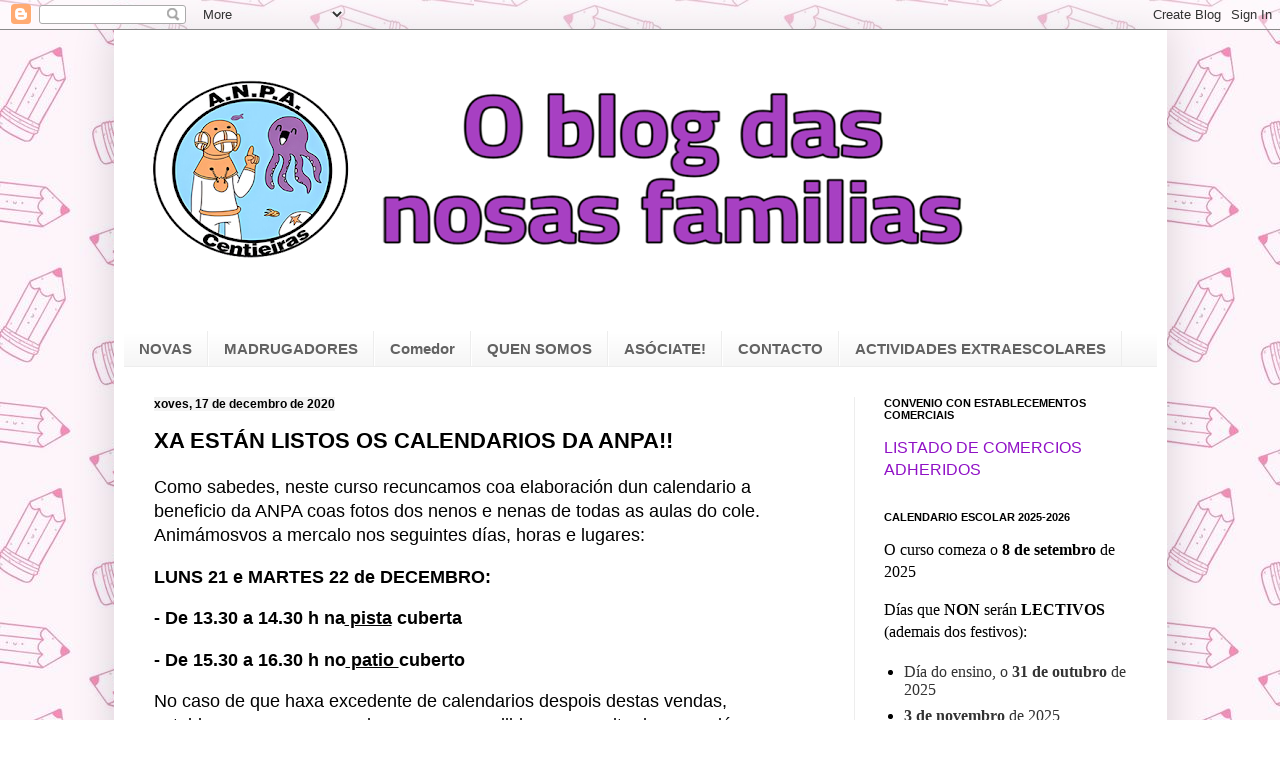

--- FILE ---
content_type: text/html; charset=UTF-8
request_url: http://ceipcentieirasanpa.blogspot.com/2020/12/xa-estan-listos-os-calendarios-da-anpa.html
body_size: 11115
content:
<!DOCTYPE html>
<html class='v2' dir='ltr' lang='gl'>
<head>
<link href='https://www.blogger.com/static/v1/widgets/335934321-css_bundle_v2.css' rel='stylesheet' type='text/css'/>
<meta content='width=1100' name='viewport'/>
<meta content='text/html; charset=UTF-8' http-equiv='Content-Type'/>
<meta content='blogger' name='generator'/>
<link href='http://ceipcentieirasanpa.blogspot.com/favicon.ico' rel='icon' type='image/x-icon'/>
<link href='http://ceipcentieirasanpa.blogspot.com/2020/12/xa-estan-listos-os-calendarios-da-anpa.html' rel='canonical'/>
<link rel="alternate" type="application/atom+xml" title="ANPA do CEIP Plurilingüe de Centieiras - Atom" href="http://ceipcentieirasanpa.blogspot.com/feeds/posts/default" />
<link rel="alternate" type="application/rss+xml" title="ANPA do CEIP Plurilingüe de Centieiras - RSS" href="http://ceipcentieirasanpa.blogspot.com/feeds/posts/default?alt=rss" />
<link rel="service.post" type="application/atom+xml" title="ANPA do CEIP Plurilingüe de Centieiras - Atom" href="https://www.blogger.com/feeds/8820751407280533386/posts/default" />

<link rel="alternate" type="application/atom+xml" title="ANPA do CEIP Plurilingüe de Centieiras - Atom" href="http://ceipcentieirasanpa.blogspot.com/feeds/6829856235960908401/comments/default" />
<!--Can't find substitution for tag [blog.ieCssRetrofitLinks]-->
<meta content='http://ceipcentieirasanpa.blogspot.com/2020/12/xa-estan-listos-os-calendarios-da-anpa.html' property='og:url'/>
<meta content='XA ESTÁN LISTOS OS CALENDARIOS DA ANPA!!' property='og:title'/>
<meta content='Como sabedes, neste curso recuncamos coa elaboración dun calendario a beneficio da ANPA coas fotos dos nenos e nenas de todas as aulas do co...' property='og:description'/>
<title>ANPA do CEIP Plurilingüe de Centieiras: XA ESTÁN LISTOS OS CALENDARIOS DA ANPA!!</title>
<style id='page-skin-1' type='text/css'><!--
/*
-----------------------------------------------
Blogger Template Style
Name:     Simple
Designer: Blogger
URL:      www.blogger.com
----------------------------------------------- */
/* Content
----------------------------------------------- */
body {
font: normal normal 16px Verdana, Geneva, sans-serif;
color: #000000;
background: #ffffff url(https://blogger.googleusercontent.com/img/a/AVvXsEgAK0q5bldpNDoqJf2W0Ts0iouEFeRZV3R_JGQeZLODWHmCa7JUwZl6Iy4k5OKebHSj6uVj4c7L-XsG7puCuT5gpiXWeds7i5VhU3BKJvdh_G0CjrCZsX2PnU57hHUmAcgXHoAYrTMYAESgkUH67zY-607YOpaimXo62rESOlkM2UtT2qea-ouU5bNaFWo=s1600) repeat scroll top left;
padding: 0 40px 40px 40px;
}
html body .region-inner {
min-width: 0;
max-width: 100%;
width: auto;
}
h2 {
font-size: 22px;
}
a:link {
text-decoration:none;
color: #9011c6;
}
a:visited {
text-decoration:none;
color: #9011c6;
}
a:hover {
text-decoration:underline;
color: #d400fa;
}
.body-fauxcolumn-outer .fauxcolumn-inner {
background: transparent none repeat scroll top left;
_background-image: none;
}
.body-fauxcolumn-outer .cap-top {
position: absolute;
z-index: 1;
height: 400px;
width: 100%;
}
.body-fauxcolumn-outer .cap-top .cap-left {
width: 100%;
background: transparent none repeat-x scroll top left;
_background-image: none;
}
.content-outer {
-moz-box-shadow: 0 0 40px rgba(0, 0, 0, .15);
-webkit-box-shadow: 0 0 5px rgba(0, 0, 0, .15);
-goog-ms-box-shadow: 0 0 10px #333333;
box-shadow: 0 0 40px rgba(0, 0, 0, .15);
margin-bottom: 1px;
}
.content-inner {
padding: 10px 10px;
}
.content-inner {
background-color: #ffffff;
}
/* Header
----------------------------------------------- */
.header-outer {
background: #ffffff url(//www.blogblog.com/1kt/simple/gradients_light.png) repeat-x scroll 0 -400px;
_background-image: none;
}
.Header h1 {
font: normal normal 60px Verdana, Geneva, sans-serif;
color: #ffffff;
text-shadow: 1px 2px 3px rgba(0, 0, 0, .2);
}
.Header h1 a {
color: #ffffff;
}
.Header .description {
font-size: 140%;
color: #ffffff;
}
.header-inner .Header .titlewrapper {
padding: 22px 30px;
}
.header-inner .Header .descriptionwrapper {
padding: 0 30px;
}
/* Tabs
----------------------------------------------- */
.tabs-inner .section:first-child {
border-top: 0 solid #ededed;
}
.tabs-inner .section:first-child ul {
margin-top: -0;
border-top: 0 solid #ededed;
border-left: 0 solid #ededed;
border-right: 0 solid #ededed;
}
.tabs-inner .widget ul {
background: #f4f4f4 url(https://resources.blogblog.com/blogblog/data/1kt/simple/gradients_light.png) repeat-x scroll 0 -800px;
_background-image: none;
border-bottom: 1px solid #ededed;
margin-top: 0;
margin-left: -30px;
margin-right: -30px;
}
.tabs-inner .widget li a {
display: inline-block;
padding: .6em 1em;
font: normal bold 15px Verdana, Geneva, sans-serif;
color: #626262;
border-left: 1px solid #ffffff;
border-right: 1px solid #ededed;
}
.tabs-inner .widget li:first-child a {
border-left: none;
}
.tabs-inner .widget li.selected a, .tabs-inner .widget li a:hover {
color: #000000;
background-color: #ededed;
text-decoration: none;
}
/* Columns
----------------------------------------------- */
.main-outer {
border-top: 0 solid #ededed;
}
.fauxcolumn-left-outer .fauxcolumn-inner {
border-right: 1px solid #ededed;
}
.fauxcolumn-right-outer .fauxcolumn-inner {
border-left: 1px solid #ededed;
}
/* Headings
----------------------------------------------- */
div.widget > h2,
div.widget h2.title {
margin: 0 0 1em 0;
font: normal bold 11px Verdana, Geneva, sans-serif;
color: #000000;
}
/* Widgets
----------------------------------------------- */
.widget .zippy {
color: #979797;
text-shadow: 2px 2px 1px rgba(0, 0, 0, .1);
}
.widget .popular-posts ul {
list-style: none;
}
/* Posts
----------------------------------------------- */
h2.date-header {
font: normal bold 12px Verdana, Geneva, sans-serif;
}
.date-header span {
background-color: #f4f4f4;
color: #000000;
padding: inherit;
letter-spacing: inherit;
margin: inherit;
}
.main-inner {
padding-top: 30px;
padding-bottom: 30px;
}
.main-inner .column-center-inner {
padding: 0 15px;
}
.main-inner .column-center-inner .section {
margin: 0 15px;
}
.post {
margin: 0 0 25px 0;
}
h3.post-title, .comments h4 {
font: normal bold 22px Verdana, Geneva, sans-serif;
margin: .75em 0 0;
}
.post-body {
font-size: 110%;
line-height: 1.4;
position: relative;
}
.post-body img, .post-body .tr-caption-container, .Profile img, .Image img,
.BlogList .item-thumbnail img {
padding: 2px;
background: #ffffff;
border: 1px solid #ededed;
-moz-box-shadow: 1px 1px 5px rgba(0, 0, 0, .1);
-webkit-box-shadow: 1px 1px 5px rgba(0, 0, 0, .1);
box-shadow: 1px 1px 5px rgba(0, 0, 0, .1);
}
.post-body img, .post-body .tr-caption-container {
padding: 5px;
}
.post-body .tr-caption-container {
color: #000000;
}
.post-body .tr-caption-container img {
padding: 0;
background: transparent;
border: none;
-moz-box-shadow: 0 0 0 rgba(0, 0, 0, .1);
-webkit-box-shadow: 0 0 0 rgba(0, 0, 0, .1);
box-shadow: 0 0 0 rgba(0, 0, 0, .1);
}
.post-header {
margin: 0 0 1.5em;
line-height: 1.6;
font-size: 90%;
}
.post-footer {
margin: 20px -2px 0;
padding: 5px 10px;
color: #626262;
background-color: #f8f8f8;
border-bottom: 1px solid #ededed;
line-height: 1.6;
font-size: 90%;
}
#comments .comment-author {
padding-top: 1.5em;
border-top: 1px solid #ededed;
background-position: 0 1.5em;
}
#comments .comment-author:first-child {
padding-top: 0;
border-top: none;
}
.avatar-image-container {
margin: .2em 0 0;
}
#comments .avatar-image-container img {
border: 1px solid #ededed;
}
/* Comments
----------------------------------------------- */
.comments .comments-content .icon.blog-author {
background-repeat: no-repeat;
background-image: url([data-uri]);
}
.comments .comments-content .loadmore a {
border-top: 1px solid #979797;
border-bottom: 1px solid #979797;
}
.comments .comment-thread.inline-thread {
background-color: #f8f8f8;
}
.comments .continue {
border-top: 2px solid #979797;
}
/* Accents
---------------------------------------------- */
.section-columns td.columns-cell {
border-left: 1px solid #ededed;
}
.blog-pager {
background: transparent none no-repeat scroll top center;
}
.blog-pager-older-link, .home-link,
.blog-pager-newer-link {
background-color: #ffffff;
padding: 5px;
}
.footer-outer {
border-top: 0 dashed #bbbbbb;
}
/* Mobile
----------------------------------------------- */
body.mobile  {
background-size: auto;
}
.mobile .body-fauxcolumn-outer {
background: transparent none repeat scroll top left;
}
.mobile .body-fauxcolumn-outer .cap-top {
background-size: 100% auto;
}
.mobile .content-outer {
-webkit-box-shadow: 0 0 3px rgba(0, 0, 0, .15);
box-shadow: 0 0 3px rgba(0, 0, 0, .15);
}
.mobile .tabs-inner .widget ul {
margin-left: 0;
margin-right: 0;
}
.mobile .post {
margin: 0;
}
.mobile .main-inner .column-center-inner .section {
margin: 0;
}
.mobile .date-header span {
padding: 0.1em 10px;
margin: 0 -10px;
}
.mobile h3.post-title {
margin: 0;
}
.mobile .blog-pager {
background: transparent none no-repeat scroll top center;
}
.mobile .footer-outer {
border-top: none;
}
.mobile .main-inner, .mobile .footer-inner {
background-color: #ffffff;
}
.mobile-index-contents {
color: #000000;
}
.mobile-link-button {
background-color: #9011c6;
}
.mobile-link-button a:link, .mobile-link-button a:visited {
color: #ffffff;
}
.mobile .tabs-inner .section:first-child {
border-top: none;
}
.mobile .tabs-inner .PageList .widget-content {
background-color: #ededed;
color: #000000;
border-top: 1px solid #ededed;
border-bottom: 1px solid #ededed;
}
.mobile .tabs-inner .PageList .widget-content .pagelist-arrow {
border-left: 1px solid #ededed;
}

--></style>
<style id='template-skin-1' type='text/css'><!--
body {
min-width: 1053px;
}
.content-outer, .content-fauxcolumn-outer, .region-inner {
min-width: 1053px;
max-width: 1053px;
_width: 1053px;
}
.main-inner .columns {
padding-left: 0px;
padding-right: 303px;
}
.main-inner .fauxcolumn-center-outer {
left: 0px;
right: 303px;
/* IE6 does not respect left and right together */
_width: expression(this.parentNode.offsetWidth -
parseInt("0px") -
parseInt("303px") + 'px');
}
.main-inner .fauxcolumn-left-outer {
width: 0px;
}
.main-inner .fauxcolumn-right-outer {
width: 303px;
}
.main-inner .column-left-outer {
width: 0px;
right: 100%;
margin-left: -0px;
}
.main-inner .column-right-outer {
width: 303px;
margin-right: -303px;
}
#layout {
min-width: 0;
}
#layout .content-outer {
min-width: 0;
width: 800px;
}
#layout .region-inner {
min-width: 0;
width: auto;
}
body#layout div.add_widget {
padding: 8px;
}
body#layout div.add_widget a {
margin-left: 32px;
}
--></style>
<style>
    body {background-image:url(https\:\/\/blogger.googleusercontent.com\/img\/a\/AVvXsEgAK0q5bldpNDoqJf2W0Ts0iouEFeRZV3R_JGQeZLODWHmCa7JUwZl6Iy4k5OKebHSj6uVj4c7L-XsG7puCuT5gpiXWeds7i5VhU3BKJvdh_G0CjrCZsX2PnU57hHUmAcgXHoAYrTMYAESgkUH67zY-607YOpaimXo62rESOlkM2UtT2qea-ouU5bNaFWo=s1600);}
    
@media (max-width: 200px) { body {background-image:url(https\:\/\/blogger.googleusercontent.com\/img\/a\/AVvXsEgAK0q5bldpNDoqJf2W0Ts0iouEFeRZV3R_JGQeZLODWHmCa7JUwZl6Iy4k5OKebHSj6uVj4c7L-XsG7puCuT5gpiXWeds7i5VhU3BKJvdh_G0CjrCZsX2PnU57hHUmAcgXHoAYrTMYAESgkUH67zY-607YOpaimXo62rESOlkM2UtT2qea-ouU5bNaFWo=w200);}}
@media (max-width: 400px) and (min-width: 201px) { body {background-image:url(https\:\/\/blogger.googleusercontent.com\/img\/a\/AVvXsEgAK0q5bldpNDoqJf2W0Ts0iouEFeRZV3R_JGQeZLODWHmCa7JUwZl6Iy4k5OKebHSj6uVj4c7L-XsG7puCuT5gpiXWeds7i5VhU3BKJvdh_G0CjrCZsX2PnU57hHUmAcgXHoAYrTMYAESgkUH67zY-607YOpaimXo62rESOlkM2UtT2qea-ouU5bNaFWo=w400);}}
@media (max-width: 800px) and (min-width: 401px) { body {background-image:url(https\:\/\/blogger.googleusercontent.com\/img\/a\/AVvXsEgAK0q5bldpNDoqJf2W0Ts0iouEFeRZV3R_JGQeZLODWHmCa7JUwZl6Iy4k5OKebHSj6uVj4c7L-XsG7puCuT5gpiXWeds7i5VhU3BKJvdh_G0CjrCZsX2PnU57hHUmAcgXHoAYrTMYAESgkUH67zY-607YOpaimXo62rESOlkM2UtT2qea-ouU5bNaFWo=w800);}}
@media (max-width: 1200px) and (min-width: 801px) { body {background-image:url(https\:\/\/blogger.googleusercontent.com\/img\/a\/AVvXsEgAK0q5bldpNDoqJf2W0Ts0iouEFeRZV3R_JGQeZLODWHmCa7JUwZl6Iy4k5OKebHSj6uVj4c7L-XsG7puCuT5gpiXWeds7i5VhU3BKJvdh_G0CjrCZsX2PnU57hHUmAcgXHoAYrTMYAESgkUH67zY-607YOpaimXo62rESOlkM2UtT2qea-ouU5bNaFWo=w1200);}}
/* Last tag covers anything over one higher than the previous max-size cap. */
@media (min-width: 1201px) { body {background-image:url(https\:\/\/blogger.googleusercontent.com\/img\/a\/AVvXsEgAK0q5bldpNDoqJf2W0Ts0iouEFeRZV3R_JGQeZLODWHmCa7JUwZl6Iy4k5OKebHSj6uVj4c7L-XsG7puCuT5gpiXWeds7i5VhU3BKJvdh_G0CjrCZsX2PnU57hHUmAcgXHoAYrTMYAESgkUH67zY-607YOpaimXo62rESOlkM2UtT2qea-ouU5bNaFWo=w1600);}}
  </style>
<link href='https://www.blogger.com/dyn-css/authorization.css?targetBlogID=8820751407280533386&amp;zx=a8437c7d-dd68-4b4a-8a1a-549aa0c71551' media='none' onload='if(media!=&#39;all&#39;)media=&#39;all&#39;' rel='stylesheet'/><noscript><link href='https://www.blogger.com/dyn-css/authorization.css?targetBlogID=8820751407280533386&amp;zx=a8437c7d-dd68-4b4a-8a1a-549aa0c71551' rel='stylesheet'/></noscript>
<meta name='google-adsense-platform-account' content='ca-host-pub-1556223355139109'/>
<meta name='google-adsense-platform-domain' content='blogspot.com'/>

</head>
<body class='loading variant-bold'>
<div class='navbar section' id='navbar' name='Barra de navegación'><div class='widget Navbar' data-version='1' id='Navbar1'><script type="text/javascript">
    function setAttributeOnload(object, attribute, val) {
      if(window.addEventListener) {
        window.addEventListener('load',
          function(){ object[attribute] = val; }, false);
      } else {
        window.attachEvent('onload', function(){ object[attribute] = val; });
      }
    }
  </script>
<div id="navbar-iframe-container"></div>
<script type="text/javascript" src="https://apis.google.com/js/platform.js"></script>
<script type="text/javascript">
      gapi.load("gapi.iframes:gapi.iframes.style.bubble", function() {
        if (gapi.iframes && gapi.iframes.getContext) {
          gapi.iframes.getContext().openChild({
              url: 'https://www.blogger.com/navbar/8820751407280533386?po\x3d6829856235960908401\x26origin\x3dhttp://ceipcentieirasanpa.blogspot.com',
              where: document.getElementById("navbar-iframe-container"),
              id: "navbar-iframe"
          });
        }
      });
    </script><script type="text/javascript">
(function() {
var script = document.createElement('script');
script.type = 'text/javascript';
script.src = '//pagead2.googlesyndication.com/pagead/js/google_top_exp.js';
var head = document.getElementsByTagName('head')[0];
if (head) {
head.appendChild(script);
}})();
</script>
</div></div>
<div class='body-fauxcolumns'>
<div class='fauxcolumn-outer body-fauxcolumn-outer'>
<div class='cap-top'>
<div class='cap-left'></div>
<div class='cap-right'></div>
</div>
<div class='fauxborder-left'>
<div class='fauxborder-right'></div>
<div class='fauxcolumn-inner'>
</div>
</div>
<div class='cap-bottom'>
<div class='cap-left'></div>
<div class='cap-right'></div>
</div>
</div>
</div>
<div class='content'>
<div class='content-fauxcolumns'>
<div class='fauxcolumn-outer content-fauxcolumn-outer'>
<div class='cap-top'>
<div class='cap-left'></div>
<div class='cap-right'></div>
</div>
<div class='fauxborder-left'>
<div class='fauxborder-right'></div>
<div class='fauxcolumn-inner'>
</div>
</div>
<div class='cap-bottom'>
<div class='cap-left'></div>
<div class='cap-right'></div>
</div>
</div>
</div>
<div class='content-outer'>
<div class='content-cap-top cap-top'>
<div class='cap-left'></div>
<div class='cap-right'></div>
</div>
<div class='fauxborder-left content-fauxborder-left'>
<div class='fauxborder-right content-fauxborder-right'></div>
<div class='content-inner'>
<header>
<div class='header-outer'>
<div class='header-cap-top cap-top'>
<div class='cap-left'></div>
<div class='cap-right'></div>
</div>
<div class='fauxborder-left header-fauxborder-left'>
<div class='fauxborder-right header-fauxborder-right'></div>
<div class='region-inner header-inner'>
<div class='header section' id='header' name='Cabeceira'><div class='widget Header' data-version='1' id='Header1'>
<div id='header-inner'>
<a href='http://ceipcentieirasanpa.blogspot.com/' style='display: block'>
<img alt='ANPA do CEIP Plurilingüe de Centieiras' height='266px; ' id='Header1_headerimg' src='https://blogger.googleusercontent.com/img/a/AVvXsEi55CYIB6Lar8ETCnXAbb3tRtUNN5dGpXVtSEsbG98Fpd5H_QPgHlQ8oWIGMaddS4p4MYn5LQrpzumahRMr03EclPf5MruD2XxMNA64mpNz-zNCNRryInJrdyZQH_6KERqEHU2pIEiafwob9TVddDys40-0ycE1NE22dC0lxToL-MqRtOSdqdWCWNfmRgI=s1006' style='display: block' width='1006px; '/>
</a>
<div class='descriptionwrapper'>
<p class='description'><span>
</span></p>
</div>
</div>
</div></div>
</div>
</div>
<div class='header-cap-bottom cap-bottom'>
<div class='cap-left'></div>
<div class='cap-right'></div>
</div>
</div>
</header>
<div class='tabs-outer'>
<div class='tabs-cap-top cap-top'>
<div class='cap-left'></div>
<div class='cap-right'></div>
</div>
<div class='fauxborder-left tabs-fauxborder-left'>
<div class='fauxborder-right tabs-fauxborder-right'></div>
<div class='region-inner tabs-inner'>
<div class='tabs section' id='crosscol' name='Entre columnas'><div class='widget PageList' data-version='1' id='PageList1'>
<h2>Páxinas</h2>
<div class='widget-content'>
<ul>
<li>
<a href='https://ceipcentieirasanpa.blogspot.com/'>NOVAS</a>
</li>
<li>
<a href='http://ceipcentieirasanpa.blogspot.com/p/blog-page_13.html'>MADRUGADORES</a>
</li>
<li>
<a href='http://ceipcentieirasanpa.blogspot.com/p/comedor.html'>Comedor</a>
</li>
<li>
<a href='http://ceipcentieirasanpa.blogspot.com/p/quen-somos.html'>QUEN SOMOS</a>
</li>
<li>
<a href='http://ceipcentieirasanpa.blogspot.com/p/facerse-socio.html'>ASÓCIATE!</a>
</li>
<li>
<a href='http://ceipcentieirasanpa.blogspot.com/p/blog-page.html'>CONTACTO</a>
</li>
<li>
<a href='http://ceipcentieirasanpa.blogspot.com/p/actividades-extraescolares.html'>ACTIVIDADES EXTRAESCOLARES</a>
</li>
</ul>
<div class='clear'></div>
</div>
</div></div>
<div class='tabs no-items section' id='crosscol-overflow' name='Cross-Column 2'></div>
</div>
</div>
<div class='tabs-cap-bottom cap-bottom'>
<div class='cap-left'></div>
<div class='cap-right'></div>
</div>
</div>
<div class='main-outer'>
<div class='main-cap-top cap-top'>
<div class='cap-left'></div>
<div class='cap-right'></div>
</div>
<div class='fauxborder-left main-fauxborder-left'>
<div class='fauxborder-right main-fauxborder-right'></div>
<div class='region-inner main-inner'>
<div class='columns fauxcolumns'>
<div class='fauxcolumn-outer fauxcolumn-center-outer'>
<div class='cap-top'>
<div class='cap-left'></div>
<div class='cap-right'></div>
</div>
<div class='fauxborder-left'>
<div class='fauxborder-right'></div>
<div class='fauxcolumn-inner'>
</div>
</div>
<div class='cap-bottom'>
<div class='cap-left'></div>
<div class='cap-right'></div>
</div>
</div>
<div class='fauxcolumn-outer fauxcolumn-left-outer'>
<div class='cap-top'>
<div class='cap-left'></div>
<div class='cap-right'></div>
</div>
<div class='fauxborder-left'>
<div class='fauxborder-right'></div>
<div class='fauxcolumn-inner'>
</div>
</div>
<div class='cap-bottom'>
<div class='cap-left'></div>
<div class='cap-right'></div>
</div>
</div>
<div class='fauxcolumn-outer fauxcolumn-right-outer'>
<div class='cap-top'>
<div class='cap-left'></div>
<div class='cap-right'></div>
</div>
<div class='fauxborder-left'>
<div class='fauxborder-right'></div>
<div class='fauxcolumn-inner'>
</div>
</div>
<div class='cap-bottom'>
<div class='cap-left'></div>
<div class='cap-right'></div>
</div>
</div>
<!-- corrects IE6 width calculation -->
<div class='columns-inner'>
<div class='column-center-outer'>
<div class='column-center-inner'>
<div class='main section' id='main' name='Principal'><div class='widget Blog' data-version='1' id='Blog1'>
<div class='blog-posts hfeed'>

          <div class="date-outer">
        
<h2 class='date-header'><span>xoves, 17 de decembro de 2020</span></h2>

          <div class="date-posts">
        
<div class='post-outer'>
<div class='post hentry uncustomized-post-template' itemprop='blogPost' itemscope='itemscope' itemtype='http://schema.org/BlogPosting'>
<meta content='8820751407280533386' itemprop='blogId'/>
<meta content='6829856235960908401' itemprop='postId'/>
<a name='6829856235960908401'></a>
<h3 class='post-title entry-title' itemprop='name'>
XA ESTÁN LISTOS OS CALENDARIOS DA ANPA!!
</h3>
<div class='post-header'>
<div class='post-header-line-1'></div>
</div>
<div class='post-body entry-content' id='post-body-6829856235960908401' itemprop='description articleBody'>
<p>Como sabedes, neste curso recuncamos coa elaboración dun calendario a beneficio da ANPA coas fotos dos nenos e nenas de todas as aulas do cole. Animámosvos a mercalo nos seguintes días, horas e lugares:</p><p><b>LUNS 21 e MARTES 22 de DECEMBRO:&nbsp;</b></p><p><b>- De 13.30 a 14.30 h na<u> pista</u> cuberta</b></p><p><b>- De 15.30 a 16.30 h no<u> patio </u>cuberto</b></p><p>No caso de que haxa excedente de calendarios despois destas vendas, estableceremos un prazo de reserva e recollida para a volta das vacacións.<b> </b></p><p><b>Prezo de cada calendario:</b> <b>2,5 &#8364; </b>(pregamos traiades o importe xusto, se é posible)</p><p>Sen dúbida un bonito e útil recordo deste curso tan particular. 😏<br /></p>
<div style='clear: both;'></div>
</div>
<div class='post-footer'>
<div class='post-footer-line post-footer-line-1'>
<span class='post-author vcard'>
</span>
<span class='post-timestamp'>
</span>
<span class='post-comment-link'>
</span>
<span class='post-icons'>
</span>
<div class='post-share-buttons goog-inline-block'>
<a class='goog-inline-block share-button sb-email' href='https://www.blogger.com/share-post.g?blogID=8820751407280533386&postID=6829856235960908401&target=email' target='_blank' title='Enviar por correo electrónico'><span class='share-button-link-text'>Enviar por correo electrónico</span></a><a class='goog-inline-block share-button sb-blog' href='https://www.blogger.com/share-post.g?blogID=8820751407280533386&postID=6829856235960908401&target=blog' onclick='window.open(this.href, "_blank", "height=270,width=475"); return false;' target='_blank' title='BlogThis!'><span class='share-button-link-text'>BlogThis!</span></a><a class='goog-inline-block share-button sb-twitter' href='https://www.blogger.com/share-post.g?blogID=8820751407280533386&postID=6829856235960908401&target=twitter' target='_blank' title='Compartir en X'><span class='share-button-link-text'>Compartir en X</span></a><a class='goog-inline-block share-button sb-facebook' href='https://www.blogger.com/share-post.g?blogID=8820751407280533386&postID=6829856235960908401&target=facebook' onclick='window.open(this.href, "_blank", "height=430,width=640"); return false;' target='_blank' title='Compartir en Facebook'><span class='share-button-link-text'>Compartir en Facebook</span></a><a class='goog-inline-block share-button sb-pinterest' href='https://www.blogger.com/share-post.g?blogID=8820751407280533386&postID=6829856235960908401&target=pinterest' target='_blank' title='Compartir en Pinterest'><span class='share-button-link-text'>Compartir en Pinterest</span></a>
</div>
</div>
<div class='post-footer-line post-footer-line-2'>
<span class='post-labels'>
</span>
</div>
<div class='post-footer-line post-footer-line-3'>
<span class='post-location'>
</span>
</div>
</div>
</div>
<div class='comments' id='comments'>
<a name='comments'></a>
<h4>Ningún comentario:</h4>
<div id='Blog1_comments-block-wrapper'>
<dl class='avatar-comment-indent' id='comments-block'>
</dl>
</div>
<p class='comment-footer'>
<div class='comment-form'>
<a name='comment-form'></a>
<h4 id='comment-post-message'>Publicar un comentario</h4>
<p>
</p>
<a href='https://www.blogger.com/comment/frame/8820751407280533386?po=6829856235960908401&hl=gl&saa=85391&origin=http://ceipcentieirasanpa.blogspot.com' id='comment-editor-src'></a>
<iframe allowtransparency='true' class='blogger-iframe-colorize blogger-comment-from-post' frameborder='0' height='410px' id='comment-editor' name='comment-editor' src='' width='100%'></iframe>
<script src='https://www.blogger.com/static/v1/jsbin/2830521187-comment_from_post_iframe.js' type='text/javascript'></script>
<script type='text/javascript'>
      BLOG_CMT_createIframe('https://www.blogger.com/rpc_relay.html');
    </script>
</div>
</p>
</div>
</div>

        </div></div>
      
</div>
<div class='blog-pager' id='blog-pager'>
<span id='blog-pager-newer-link'>
<a class='blog-pager-newer-link' href='http://ceipcentieirasanpa.blogspot.com/2020/12/o-apalpador-e-papa-noel-visitaron.html' id='Blog1_blog-pager-newer-link' title='Publicación máis recente'>Publicación máis recente</a>
</span>
<span id='blog-pager-older-link'>
<a class='blog-pager-older-link' href='http://ceipcentieirasanpa.blogspot.com/2020/12/chegou-o-nadal-centieiras.html' id='Blog1_blog-pager-older-link' title='Publicación máis antiga'>Publicación máis antiga</a>
</span>
<a class='home-link' href='http://ceipcentieirasanpa.blogspot.com/'>Inicio</a>
</div>
<div class='clear'></div>
<div class='post-feeds'>
<div class='feed-links'>
Subscribirse a:
<a class='feed-link' href='http://ceipcentieirasanpa.blogspot.com/feeds/6829856235960908401/comments/default' target='_blank' type='application/atom+xml'>Publicar comentarios (Atom)</a>
</div>
</div>
</div></div>
</div>
</div>
<div class='column-left-outer'>
<div class='column-left-inner'>
<aside>
</aside>
</div>
</div>
<div class='column-right-outer'>
<div class='column-right-inner'>
<aside>
<div class='sidebar section' id='sidebar-right-1'><div class='widget HTML' data-version='1' id='HTML3'>
<h2 class='title'>CONVENIO CON ESTABLECEMENTOS COMERCIAIS</h2>
<div class='widget-content'>
<p><a href="https://drive.google.com/file/d/1nUTthvR-VuYpMqCpYVg7hmwGfdxboq_H/view?usp=sharing"> LISTADO DE COMERCIOS ADHERIDOS</a></p>
</div>
<div class='clear'></div>
</div><div class='widget Text' data-version='1' id='Text1'>
<h2 class='title'>CALENDARIO ESCOLAR 2025-2026</h2>
<div class='widget-content'>
<p><span style="font-family: Verdana;">O curso comeza o<b> 8 de setembro</b> de 2025</span></p>
<p><span style="font-family: Verdana;">Días que <b>NON</b> serán <b>LECTIVOS</b> (ademais dos festivos): </span></p>
<ul type="disc">
    <li class="MsoNormal" style="line-height: normal; mso-list: l0 level1 lfo1; mso-margin-bottom-alt: auto; mso-margin-top-alt: auto; tab-stops: list 36.0pt;">
        <span style="font-family: Verdana; color:#333333;">Día do ensino, o <b>31 de outubro</b> de 2025</span>
    </li>
    <li class="MsoNormal" style="line-height: normal; mso-list: l0 level1 lfo1; mso-margin-bottom-alt: auto; mso-margin-top-alt: auto; tab-stops: list 36.0pt;">
        <span style="font-family: Verdana; color:#333333;"><b>3 de novembro </b> de 2025</span>
    </li>
    <li class="MsoNormal" style="line-height: normal; mso-list: l0 level1 lfo1; mso-margin-bottom-alt: auto; mso-margin-top-alt: auto; tab-stops: list 36.0pt;">
        <span style="font-family: Verdana; color:#333333;">VACACIÓNS DO NADAL do <b>22 de decembro</b> de 2025 ao <b>7 de xaneiro</b> de 2026<b> </b>(ambos inclusive)</span>
    </li>
    <li class="MsoNormal" style="line-height: normal; mso-list: l0 level1 lfo1; mso-margin-bottom-alt: auto; mso-margin-top-alt: auto; tab-stops: list 36.0pt;">
        <span style="font-family: Verdana; color:#333333;">ENTROIDO os días <b> 16, 17 e 18 de febreiro</b> de 2026</span>
    </li>
    <li class="MsoNormal" style="line-height: normal; mso-list: l0 level1 lfo1; mso-margin-bottom-alt: auto; mso-margin-top-alt: auto; tab-stops: list 36.0pt;">
        <span style="font-family: Verdana;">VACACIÓNS DE SEMANA SANTA <b> do 30 de marzo ao 6 de abril </b>de 2026<b> </b>(ambos inclusive)</span>
    </li>
    <li class="MsoNormal" style="line-height: normal; mso-list: l0 level1 lfo1; mso-margin-bottom-alt: auto; mso-margin-top-alt: auto; tab-stops: list 36.0pt;">
        <span style="font-family: Verdana;">DE LIBRE DISPOSICIÓN DO CENTRO: <b>9 de decembro e 20 de marzo (pendentes de aprobación)</b><br /></span>
    </li>
</ul>
<div class="MsoNormal" style="line-height: normal; mso-margin-bottom-alt: auto; mso-margin-top-alt: auto;">
    <p><span style="font-family: Verdana;">      O curso remata o<b> 19 de xuño </b> de 2026</span></p>
</div>
</div>
<div class='clear'></div>
</div><div class='widget FeaturedPost' data-version='1' id='FeaturedPost1'>
<div class='post-summary'>
<h3><a href='http://ceipcentieirasanpa.blogspot.com/2022/08/instrucions-para-o-uso-da-web-de.html'>Instrucións para o uso da web de xestión de asistencias a comedor e madrugadores</a></h3>
<img class='image' src='https://blogger.googleusercontent.com/img/b/R29vZ2xl/AVvXsEjMcGuFQImRqvhIzTtqj8RIZKbs4_L3WyF5cdxRbZcNpnS_08aoIV_jCeZ1C9dXeovybgKlVIAKCG4dikB1Dy78EnS_XvzPxmkZRJHfbXk822aDZREFzqfG_RbHlO3xyj6LBBN_n3GBcRAwj5hyPHroaJkNBNVR05wowcPmFq5fYpk63Wm6x8tbCmN6/s320/app%20comedor.jpg'/>
</div>
<style type='text/css'>
    .image {
      width: 100%;
    }
  </style>
<div class='clear'></div>
</div><div class='widget HTML' data-version='1' id='HTML1'>
<h2 class='title'>MENÚ DO COMEDOR</h2>
<div class='widget-content'>
<p><a href="https://drive.google.com/file/d/1U4kxBmtCnw3_m7GYXaji6bxKDAZHRxVN/view?usp=sharing"> MENÚ DE XANEIRO</a></p>
</div>
<div class='clear'></div>
</div><div class='widget Text' data-version='1' id='Text3'>
<h2 class='title'>COMUNICACIÓN COA ANPA</h2>
<div class='widget-content'>
Podes poñerte en contacto coa ANPA falando con calquera membro da xunta directiva ou consultando as diferentes vías no apartado "Contacto"
</div>
<div class='clear'></div>
</div><div class='widget Text' data-version='1' id='Text2'>
<h2 class='title'>REFLEXIÓN DO MES</h2>
<div class='widget-content'>
<div style="font-weight: normal;"><span =""  style="color:#3333ff;">Xaneiro<br="color:#ff9900;"><b><i></i><blockquote><i>"Sempre é o momento apropiado para facer o que é correcto"<br /></i></blockquote><br />Martin Luther King</b></br="color:#ff9900;"></span><br /><div style="font-weight: normal;"><h3><b> </b></h3></div></div>
</div>
<div class='clear'></div>
</div><div class='widget BlogList' data-version='1' id='BlogList1'>
<h2 class='title'>COLEXIO CENTIEIRAS</h2>
<div class='widget-content'>
<div class='blog-list-container' id='BlogList1_container'>
<ul id='BlogList1_blogs'>
<li style='display: block;'>
<div class='blog-icon'>
<img data-lateloadsrc='https://lh3.googleusercontent.com/blogger_img_proxy/AEn0k_v4Hnd0eLPrBzJYgZc9v1sqG6zGbtHBnefsm3EmzQXJLMAEq2lA1kgxsufzST8SOIf0GoYn9qfgtMXi0yvXfrlD24wTGyVgVPg=s16-w16-h16' height='16' width='16'/>
</div>
<div class='blog-content'>
<div class='blog-title'>
<a href='https://www.edu.xunta.gal/centros/ceipcentieiras' target='_blank'>
CEIP de Centieiras</a>
</div>
<div class='item-content'>
<span class='item-title'>
<a href='https://www.edu.xunta.gal/centros/ceipcentieiras/node/3510' target='_blank'>
RESERVA DE PRAZA CPI A XUNQUEIRA
</a>
</span>
<div class='item-time'>
Hai 2 días
</div>
</div>
</div>
<div style='clear: both;'></div>
</li>
</ul>
<div class='clear'></div>
</div>
</div>
</div><div class='widget Followers' data-version='1' id='Followers1'>
<h2 class='title'>Seguidores</h2>
<div class='widget-content'>
<div id='Followers1-wrapper'>
<div style='margin-right:2px;'>
<div><script type="text/javascript" src="https://apis.google.com/js/platform.js"></script>
<div id="followers-iframe-container"></div>
<script type="text/javascript">
    window.followersIframe = null;
    function followersIframeOpen(url) {
      gapi.load("gapi.iframes", function() {
        if (gapi.iframes && gapi.iframes.getContext) {
          window.followersIframe = gapi.iframes.getContext().openChild({
            url: url,
            where: document.getElementById("followers-iframe-container"),
            messageHandlersFilter: gapi.iframes.CROSS_ORIGIN_IFRAMES_FILTER,
            messageHandlers: {
              '_ready': function(obj) {
                window.followersIframe.getIframeEl().height = obj.height;
              },
              'reset': function() {
                window.followersIframe.close();
                followersIframeOpen("https://www.blogger.com/followers/frame/8820751407280533386?colors\x3dCgt0cmFuc3BhcmVudBILdHJhbnNwYXJlbnQaByMwMDAwMDAiByM5MDExYzYqByNmZmZmZmYyByMwMDAwMDA6ByMwMDAwMDBCByM5MDExYzZKByM5Nzk3OTdSByM5MDExYzZaC3RyYW5zcGFyZW50\x26pageSize\x3d21\x26hl\x3dgl\x26origin\x3dhttp://ceipcentieirasanpa.blogspot.com");
              },
              'open': function(url) {
                window.followersIframe.close();
                followersIframeOpen(url);
              }
            }
          });
        }
      });
    }
    followersIframeOpen("https://www.blogger.com/followers/frame/8820751407280533386?colors\x3dCgt0cmFuc3BhcmVudBILdHJhbnNwYXJlbnQaByMwMDAwMDAiByM5MDExYzYqByNmZmZmZmYyByMwMDAwMDA6ByMwMDAwMDBCByM5MDExYzZKByM5Nzk3OTdSByM5MDExYzZaC3RyYW5zcGFyZW50\x26pageSize\x3d21\x26hl\x3dgl\x26origin\x3dhttp://ceipcentieirasanpa.blogspot.com");
  </script></div>
</div>
</div>
<div class='clear'></div>
</div>
</div></div>
</aside>
</div>
</div>
</div>
<div style='clear: both'></div>
<!-- columns -->
</div>
<!-- main -->
</div>
</div>
<div class='main-cap-bottom cap-bottom'>
<div class='cap-left'></div>
<div class='cap-right'></div>
</div>
</div>
<footer>
<div class='footer-outer'>
<div class='footer-cap-top cap-top'>
<div class='cap-left'></div>
<div class='cap-right'></div>
</div>
<div class='fauxborder-left footer-fauxborder-left'>
<div class='fauxborder-right footer-fauxborder-right'></div>
<div class='region-inner footer-inner'>
<div class='foot no-items section' id='footer-1'></div>
<table border='0' cellpadding='0' cellspacing='0' class='section-columns columns-2'>
<tbody>
<tr>
<td class='first columns-cell'>
<div class='foot no-items section' id='footer-2-1'></div>
</td>
<td class='columns-cell'>
<div class='foot no-items section' id='footer-2-2'></div>
</td>
</tr>
</tbody>
</table>
<!-- outside of the include in order to lock Attribution widget -->
<div class='foot section' id='footer-3' name='Pé de páxina'><div class='widget Attribution' data-version='1' id='Attribution1'>
<div class='widget-content' style='text-align: center;'>
Tema Simple. Con tecnoloxía de <a href='https://www.blogger.com' target='_blank'>Blogger</a>.
</div>
<div class='clear'></div>
</div></div>
</div>
</div>
<div class='footer-cap-bottom cap-bottom'>
<div class='cap-left'></div>
<div class='cap-right'></div>
</div>
</div>
</footer>
<!-- content -->
</div>
</div>
<div class='content-cap-bottom cap-bottom'>
<div class='cap-left'></div>
<div class='cap-right'></div>
</div>
</div>
</div>
<script type='text/javascript'>
    window.setTimeout(function() {
        document.body.className = document.body.className.replace('loading', '');
      }, 10);
  </script>

<script type="text/javascript" src="https://www.blogger.com/static/v1/widgets/3845888474-widgets.js"></script>
<script type='text/javascript'>
window['__wavt'] = 'AOuZoY7Stf8aUHeb1NgNm0Bqgk3KUC8iHg:1768797709600';_WidgetManager._Init('//www.blogger.com/rearrange?blogID\x3d8820751407280533386','//ceipcentieirasanpa.blogspot.com/2020/12/xa-estan-listos-os-calendarios-da-anpa.html','8820751407280533386');
_WidgetManager._SetDataContext([{'name': 'blog', 'data': {'blogId': '8820751407280533386', 'title': 'ANPA do CEIP Pluriling\xfce de Centieiras', 'url': 'http://ceipcentieirasanpa.blogspot.com/2020/12/xa-estan-listos-os-calendarios-da-anpa.html', 'canonicalUrl': 'http://ceipcentieirasanpa.blogspot.com/2020/12/xa-estan-listos-os-calendarios-da-anpa.html', 'homepageUrl': 'http://ceipcentieirasanpa.blogspot.com/', 'searchUrl': 'http://ceipcentieirasanpa.blogspot.com/search', 'canonicalHomepageUrl': 'http://ceipcentieirasanpa.blogspot.com/', 'blogspotFaviconUrl': 'http://ceipcentieirasanpa.blogspot.com/favicon.ico', 'bloggerUrl': 'https://www.blogger.com', 'hasCustomDomain': false, 'httpsEnabled': true, 'enabledCommentProfileImages': true, 'gPlusViewType': 'FILTERED_POSTMOD', 'adultContent': false, 'analyticsAccountNumber': '', 'encoding': 'UTF-8', 'locale': 'gl', 'localeUnderscoreDelimited': 'gl', 'languageDirection': 'ltr', 'isPrivate': false, 'isMobile': false, 'isMobileRequest': false, 'mobileClass': '', 'isPrivateBlog': false, 'isDynamicViewsAvailable': true, 'feedLinks': '\x3clink rel\x3d\x22alternate\x22 type\x3d\x22application/atom+xml\x22 title\x3d\x22ANPA do CEIP Pluriling\xfce de Centieiras - Atom\x22 href\x3d\x22http://ceipcentieirasanpa.blogspot.com/feeds/posts/default\x22 /\x3e\n\x3clink rel\x3d\x22alternate\x22 type\x3d\x22application/rss+xml\x22 title\x3d\x22ANPA do CEIP Pluriling\xfce de Centieiras - RSS\x22 href\x3d\x22http://ceipcentieirasanpa.blogspot.com/feeds/posts/default?alt\x3drss\x22 /\x3e\n\x3clink rel\x3d\x22service.post\x22 type\x3d\x22application/atom+xml\x22 title\x3d\x22ANPA do CEIP Pluriling\xfce de Centieiras - Atom\x22 href\x3d\x22https://www.blogger.com/feeds/8820751407280533386/posts/default\x22 /\x3e\n\n\x3clink rel\x3d\x22alternate\x22 type\x3d\x22application/atom+xml\x22 title\x3d\x22ANPA do CEIP Pluriling\xfce de Centieiras - Atom\x22 href\x3d\x22http://ceipcentieirasanpa.blogspot.com/feeds/6829856235960908401/comments/default\x22 /\x3e\n', 'meTag': '', 'adsenseHostId': 'ca-host-pub-1556223355139109', 'adsenseHasAds': false, 'adsenseAutoAds': false, 'boqCommentIframeForm': true, 'loginRedirectParam': '', 'view': '', 'dynamicViewsCommentsSrc': '//www.blogblog.com/dynamicviews/4224c15c4e7c9321/js/comments.js', 'dynamicViewsScriptSrc': '//www.blogblog.com/dynamicviews/f9a985b7a2d28680', 'plusOneApiSrc': 'https://apis.google.com/js/platform.js', 'disableGComments': true, 'interstitialAccepted': false, 'sharing': {'platforms': [{'name': 'Obter ligaz\xf3n', 'key': 'link', 'shareMessage': 'Obter ligaz\xf3n', 'target': ''}, {'name': 'Facebook', 'key': 'facebook', 'shareMessage': 'Compartir en Facebook', 'target': 'facebook'}, {'name': 'BlogThis!', 'key': 'blogThis', 'shareMessage': 'BlogThis!', 'target': 'blog'}, {'name': 'X', 'key': 'twitter', 'shareMessage': 'Compartir en X', 'target': 'twitter'}, {'name': 'Pinterest', 'key': 'pinterest', 'shareMessage': 'Compartir en Pinterest', 'target': 'pinterest'}, {'name': 'Correo electr\xf3nico', 'key': 'email', 'shareMessage': 'Correo electr\xf3nico', 'target': 'email'}], 'disableGooglePlus': true, 'googlePlusShareButtonWidth': 0, 'googlePlusBootstrap': '\x3cscript type\x3d\x22text/javascript\x22\x3ewindow.___gcfg \x3d {\x27lang\x27: \x27gl\x27};\x3c/script\x3e'}, 'hasCustomJumpLinkMessage': true, 'jumpLinkMessage': 'Read more \xbb', 'pageType': 'item', 'postId': '6829856235960908401', 'pageName': 'XA EST\xc1N LISTOS OS CALENDARIOS DA ANPA!!', 'pageTitle': 'ANPA do CEIP Pluriling\xfce de Centieiras: XA EST\xc1N LISTOS OS CALENDARIOS DA ANPA!!'}}, {'name': 'features', 'data': {}}, {'name': 'messages', 'data': {'edit': 'Editar', 'linkCopiedToClipboard': 'Copiouse a ligaz\xf3n no portapapeis', 'ok': 'Aceptar', 'postLink': 'Ligaz\xf3n da publicaci\xf3n'}}, {'name': 'template', 'data': {'name': 'Simple', 'localizedName': 'Simple', 'isResponsive': false, 'isAlternateRendering': false, 'isCustom': false, 'variant': 'bold', 'variantId': 'bold'}}, {'name': 'view', 'data': {'classic': {'name': 'classic', 'url': '?view\x3dclassic'}, 'flipcard': {'name': 'flipcard', 'url': '?view\x3dflipcard'}, 'magazine': {'name': 'magazine', 'url': '?view\x3dmagazine'}, 'mosaic': {'name': 'mosaic', 'url': '?view\x3dmosaic'}, 'sidebar': {'name': 'sidebar', 'url': '?view\x3dsidebar'}, 'snapshot': {'name': 'snapshot', 'url': '?view\x3dsnapshot'}, 'timeslide': {'name': 'timeslide', 'url': '?view\x3dtimeslide'}, 'isMobile': false, 'title': 'XA EST\xc1N LISTOS OS CALENDARIOS DA ANPA!!', 'description': 'Como sabedes, neste curso recuncamos coa elaboraci\xf3n dun calendario a beneficio da ANPA coas fotos dos nenos e nenas de todas as aulas do co...', 'url': 'http://ceipcentieirasanpa.blogspot.com/2020/12/xa-estan-listos-os-calendarios-da-anpa.html', 'type': 'item', 'isSingleItem': true, 'isMultipleItems': false, 'isError': false, 'isPage': false, 'isPost': true, 'isHomepage': false, 'isArchive': false, 'isLabelSearch': false, 'postId': 6829856235960908401}}]);
_WidgetManager._RegisterWidget('_NavbarView', new _WidgetInfo('Navbar1', 'navbar', document.getElementById('Navbar1'), {}, 'displayModeFull'));
_WidgetManager._RegisterWidget('_HeaderView', new _WidgetInfo('Header1', 'header', document.getElementById('Header1'), {}, 'displayModeFull'));
_WidgetManager._RegisterWidget('_PageListView', new _WidgetInfo('PageList1', 'crosscol', document.getElementById('PageList1'), {'title': 'P\xe1xinas', 'links': [{'isCurrentPage': false, 'href': 'https://ceipcentieirasanpa.blogspot.com/', 'id': '0', 'title': 'NOVAS'}, {'isCurrentPage': false, 'href': 'http://ceipcentieirasanpa.blogspot.com/p/blog-page_13.html', 'title': 'MADRUGADORES'}, {'isCurrentPage': false, 'href': 'http://ceipcentieirasanpa.blogspot.com/p/comedor.html', 'id': '5327901260605119097', 'title': 'Comedor'}, {'isCurrentPage': false, 'href': 'http://ceipcentieirasanpa.blogspot.com/p/quen-somos.html', 'title': 'QUEN SOMOS'}, {'isCurrentPage': false, 'href': 'http://ceipcentieirasanpa.blogspot.com/p/facerse-socio.html', 'title': 'AS\xd3CIATE!'}, {'isCurrentPage': false, 'href': 'http://ceipcentieirasanpa.blogspot.com/p/blog-page.html', 'title': 'CONTACTO'}, {'isCurrentPage': false, 'href': 'http://ceipcentieirasanpa.blogspot.com/p/actividades-extraescolares.html', 'id': '1611539244536084888', 'title': 'ACTIVIDADES EXTRAESCOLARES'}], 'mobile': false, 'showPlaceholder': true, 'hasCurrentPage': false}, 'displayModeFull'));
_WidgetManager._RegisterWidget('_BlogView', new _WidgetInfo('Blog1', 'main', document.getElementById('Blog1'), {'cmtInteractionsEnabled': false, 'lightboxEnabled': true, 'lightboxModuleUrl': 'https://www.blogger.com/static/v1/jsbin/1058728622-lbx__gl.js', 'lightboxCssUrl': 'https://www.blogger.com/static/v1/v-css/828616780-lightbox_bundle.css'}, 'displayModeFull'));
_WidgetManager._RegisterWidget('_HTMLView', new _WidgetInfo('HTML3', 'sidebar-right-1', document.getElementById('HTML3'), {}, 'displayModeFull'));
_WidgetManager._RegisterWidget('_TextView', new _WidgetInfo('Text1', 'sidebar-right-1', document.getElementById('Text1'), {}, 'displayModeFull'));
_WidgetManager._RegisterWidget('_FeaturedPostView', new _WidgetInfo('FeaturedPost1', 'sidebar-right-1', document.getElementById('FeaturedPost1'), {}, 'displayModeFull'));
_WidgetManager._RegisterWidget('_HTMLView', new _WidgetInfo('HTML1', 'sidebar-right-1', document.getElementById('HTML1'), {}, 'displayModeFull'));
_WidgetManager._RegisterWidget('_TextView', new _WidgetInfo('Text3', 'sidebar-right-1', document.getElementById('Text3'), {}, 'displayModeFull'));
_WidgetManager._RegisterWidget('_TextView', new _WidgetInfo('Text2', 'sidebar-right-1', document.getElementById('Text2'), {}, 'displayModeFull'));
_WidgetManager._RegisterWidget('_BlogListView', new _WidgetInfo('BlogList1', 'sidebar-right-1', document.getElementById('BlogList1'), {'numItemsToShow': 0, 'totalItems': 1}, 'displayModeFull'));
_WidgetManager._RegisterWidget('_FollowersView', new _WidgetInfo('Followers1', 'sidebar-right-1', document.getElementById('Followers1'), {}, 'displayModeFull'));
_WidgetManager._RegisterWidget('_AttributionView', new _WidgetInfo('Attribution1', 'footer-3', document.getElementById('Attribution1'), {}, 'displayModeFull'));
</script>
</body>
</html>